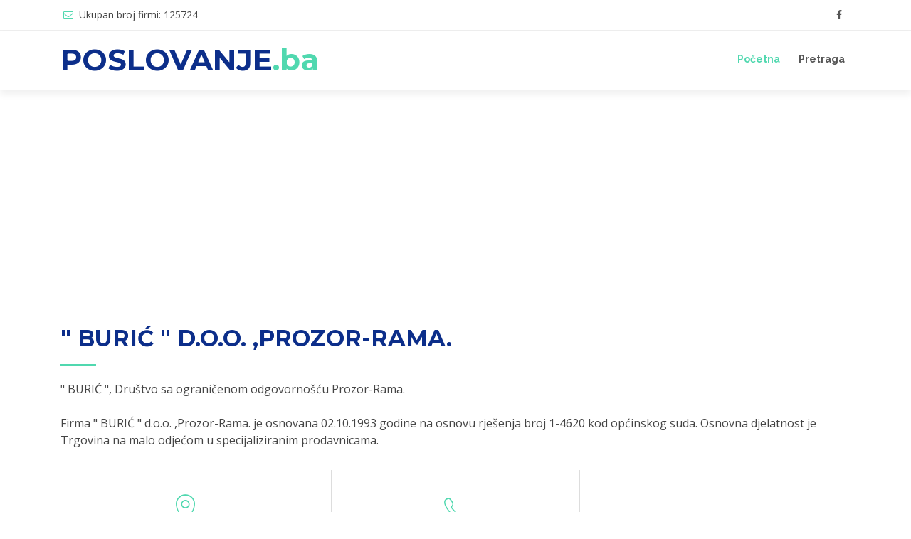

--- FILE ---
content_type: text/html; charset=UTF-8
request_url: https://www.poslovanje.ba/registar/79468/-buric-doo-prozor-rama
body_size: 2809
content:
<!DOCTYPE html>
<html lang="en">
<head>
<meta charset="utf-8">
<title>Poslovanje.ba | Registar | " BURIĆ ", Društvo sa ograničenom odgovornošću Prozor-Rama.</title>
<meta content="width=device-width, initial-scale=1.0" name="viewport">
<meta content="poslovanje, firme, registar" name="keywords">
<meta
	content="Poslovni imenik subjekata iz Bosne i Hercegovine, preko 120.000 upisa"
	name="description">

<!-- Favicons -->
<link href="https://www.poslovanje.ba/img/favicon.png" rel="icon">
<link href="https://www.poslovanje.ba/img/apple-touch-icon.png"
	rel="apple-touch-icon">

<!-- Google Fonts -->
<link
	href="https://fonts.googleapis.com/css?family=Open+Sans:300,300i,400,400i,700,700i|Raleway:300,400,500,700,800|Montserrat:300,400,700"
	rel="stylesheet">

<!-- Bootstrap CSS File -->
<link href="https://www.poslovanje.ba/lib/bootstrap/css/bootstrap.min.css"
	rel="stylesheet">

<!-- Libraries CSS Files -->
<link href="https://www.poslovanje.ba/lib/font-awesome/css/font-awesome.min.css"
	rel="stylesheet">
<link href="https://www.poslovanje.ba/lib/animate/animate.min.css" rel="stylesheet">
<link href="https://www.poslovanje.ba/lib/ionicons/css/ionicons.min.css"
	rel="stylesheet">
<link href="https://www.poslovanje.ba/lib/owlcarousel/assets/owl.carousel.min.css"
	rel="stylesheet">
<link href="https://www.poslovanje.ba/lib/magnific-popup/magnific-popup.css"
	rel="stylesheet">
<link href="https://www.poslovanje.ba/lib/ionicons/css/ionicons.min.css"
	rel="stylesheet">

<!-- Main Stylesheet File -->
<link href="https://www.poslovanje.ba/css/style.css" rel="stylesheet">

<!-- =======================================================
    Theme Name: Reveal
    Theme URL: https://bootstrapmade.com/reveal-bootstrap-corporate-template/
    Author: BootstrapMade.com
    License: https://bootstrapmade.com/license/
  ======================================================= -->


<script async src="https://pagead2.googlesyndication.com/pagead/js/adsbygoogle.js?client=ca-pub-9585693980048802"
     crossorigin="anonymous"></script>

<script type="text/javascript">

        var _gaq = _gaq || [];
        _gaq.push(['_setAccount', 'UA-11768526-17']);
        _gaq.push(['_trackPageview']);

        (function() {
            var ga = document.createElement('script'); ga.type = 'text/javascript'; ga.async = true;
            ga.src = ('https:' == document.location.protocol ? 'https://ssl' : 'http://www') + '.google-analytics.com/ga.js';
            var s = document.getElementsByTagName('script')[0]; s.parentNode.insertBefore(ga, s);
        })();

    </script><body id="body">

	<!--==========================
    Top Bar
  ============================-->
	<section id="topbar" class="d-none d-lg-block">
		<div class="container clearfix">
			<div class="contact-info float-left">
				<i class="fa fa-envelope-o"></i> Ukupan broj firmi: 125724      </div>
			<div class="social-links float-right">
				<a href="https://www.facebook.com/poslovanje.ba" class="facebook"><i class="fa fa-facebook"></i></a> 
				<!--<a
					href="#" class="facebook"><i class="fa fa-facebook"></i></a> <a
					href="#" class="instagram"><i class="fa fa-instagram"></i></a> <a
					href="#" class="google-plus"><i class="fa fa-google-plus"></i></a>
				<a href="#" class="linkedin"><i class="fa fa-linkedin"></i></a>
				-->
			</div>
		</div>
	</section>

	<!--==========================
    Header
  ============================-->
	<header id="header">
		<div class="container">

			<div id="logo" class="pull-left">
				<h1>
					<a href="https://www.poslovanje.ba/" class="scrollto">POSLOVANJE<span>.ba</span></a>
				</h1>
				<!-- Uncomment below if you prefer to use an image logo -->
				<!-- <a href="#body"><img src="img/logo.png" alt="" title="" /></a>-->
			</div>

			<nav id="nav-menu-container">
				<ul class="nav-menu">
					<li class="menu-active"><a href="https://www.poslovanje.ba/">Početna</a></li>
					<li><a href="https://www.poslovanje.ba/#call-to-action" >Pretraga</a></li>
					<!-- 	<li class="menu-has-children"><a href="">Drop Down</a>
						<ul>
							<li><a href="#">Drop Down 1</a></li>
							<li><a href="#">Drop Down 3</a></li>
							<li><a href="#">Drop Down 4</a></li>
							<li><a href="#">Drop Down 5</a></li>
						</ul></li>
					<li>
					-->
				</ul>
			</nav>
			<!-- #nav-menu-container -->
		</div>
	</header>
	<!-- #header -->
<main id="main">

<section id="contact" class="wow fadeInUp" itemscope
	itemtype="http://schema.org/Organization">
	<div class="container">
		<div class="section-header">
			<h2>" BURIĆ " d.o.o. ,Prozor-Rama.</h2>
			<p>" BURIĆ ", Društvo sa ograničenom odgovornošću Prozor-Rama.</p>
			<br>
			<p>Firma " BURIĆ " d.o.o. ,Prozor-Rama. je osnovana 02.10.1993 godine na osnovu rješenja broj 1-4620 kod općinskog suda. Osnovna djelatnost je Trgovina na malo odjećom u specijaliziranim prodavnicama. </p>
		</div>

		<div class="row contact-info">

			<div class="col-md-4">
				<div class="contact-address">
					<i class="ion-ios-location-outline"></i>
					<h3>Adresa</h3>
					<address itemscope itemtype="http://schema.org/PostalAddress">
						<span itemprop="streetAddress">STJEPANA RADIĆA 1</span>, <span
							itemprop="addressLocality">Prozor/Rama</span>
					</address>
				</div>
			</div>

			<div class="col-md-4">
				<div class="contact-phone">
					<i class="ion-ios-telephone-outline"></i>
					<h3>Broj telefona</h3>
					<p>
						<a href="tel:+387***/***-***" itemprop="telephone">***/***-***</a>
					</p>
				</div>
			</div>
		</div>
	</div>

	<div class="container">
		<table class="table table-striped">
			<tbody>
				<tr>
					<th scope="row">ID broj</th>
					<td>4227183980008</td>
				</tr>
				<tr>
					<th scope="row" itemprop="taxID">PDV broj</th>
					<td></td>
				</tr>
				<tr>
					<th scope="row">Matični broj</th>
					<td>1-4620</td>
				</tr>
				<tr>
					<th scope="row">Web stranica</th>
					<td><a target="_blank" href=""></a></td>
				</tr>
				<tr>
					<th scope="row">Broj uposlenika</th>
					<td>1</td>
				</tr>
				<tr>
					<th scope="row">Datum registracije</th>
					<td>02.10.1993</td>
				</tr>

			</tbody>
		</table>

	</div>

	<div class="container mb-4">
	
				<iframe width="100%" height="500" frameborder="0" scrolling="no"
			marginheight="0" marginwidth="0"
			src="https://www.openstreetmap.org/export/embed.html?bbox=-0.001,-0.001,0.001,0.001&layer=mapnik&marker=,"
			style="border: 1px solid black"> </iframe>


	</div>
</section>

</main> <!--==========================
    Footer
  ============================-->
  
  <footer id="footer">
    <div class="container">
      <div class="copyright">
        &copy; Copyright <strong>2026 Poslovanje.ba</strong> - Sve informacije na portalu su prikupljene sa javnih izvora. YXC
      </div>
      <div class="credits">
        <!--
          All the links in the footer should remain intact.
          You can delete the links only if you purchased the pro version.
          Licensing information: https://bootstrapmade.com/license/
          Purchase the pro version with working PHP/AJAX contact form: https://bootstrapmade.com/buy/?theme=Reveal
        -->
        Designed by <a href="https://bootstrapmade.com/">BootstrapMade</a>
      </div>
    </div>
  </footer><!-- #footer -->

  <a href="#" class="back-to-top"><i class="fa fa-chevron-up"></i></a>

  <!-- JavaScript Libraries -->
  <script src="https://www.poslovanje.ba/lib/jquery/jquery.min.js"></script>
  <script src="https://www.poslovanje.ba/lib/jquery/jquery-migrate.min.js"></script>
  <script src="https://www.poslovanje.ba/lib/bootstrap/js/bootstrap.bundle.min.js"></script>
  <script src="https://www.poslovanje.ba/lib/easing/easing.min.js"></script>
  <script src="https://www.poslovanje.ba/lib/superfish/hoverIntent.js"></script>
  <script src="https://www.poslovanje.ba/lib/superfish/superfish.min.js"></script>
  <script src="https://www.poslovanje.ba/lib/wow/wow.min.js"></script>
  <script src="https://www.poslovanje.ba/lib/owlcarousel/owl.carousel.min.js"></script>
  <script src="https://www.poslovanje.ba/lib/magnific-popup/magnific-popup.min.js"></script>
  <script src="https://www.poslovanje.ba/lib/sticky/sticky.js"></script>

  <!-- Template Main Javascript File -->
  <script src="https://www.poslovanje.ba/js/main.js"></script>

<script defer src="https://static.cloudflareinsights.com/beacon.min.js/vcd15cbe7772f49c399c6a5babf22c1241717689176015" integrity="sha512-ZpsOmlRQV6y907TI0dKBHq9Md29nnaEIPlkf84rnaERnq6zvWvPUqr2ft8M1aS28oN72PdrCzSjY4U6VaAw1EQ==" data-cf-beacon='{"version":"2024.11.0","token":"dbb852aa5eb647edbd95c2c1d7b303bf","r":1,"server_timing":{"name":{"cfCacheStatus":true,"cfEdge":true,"cfExtPri":true,"cfL4":true,"cfOrigin":true,"cfSpeedBrain":true},"location_startswith":null}}' crossorigin="anonymous"></script>
</body>
</html>

--- FILE ---
content_type: text/html; charset=utf-8
request_url: https://www.google.com/recaptcha/api2/aframe
body_size: 268
content:
<!DOCTYPE HTML><html><head><meta http-equiv="content-type" content="text/html; charset=UTF-8"></head><body><script nonce="l98k59G4QPmrMdGEFr7FJg">/** Anti-fraud and anti-abuse applications only. See google.com/recaptcha */ try{var clients={'sodar':'https://pagead2.googlesyndication.com/pagead/sodar?'};window.addEventListener("message",function(a){try{if(a.source===window.parent){var b=JSON.parse(a.data);var c=clients[b['id']];if(c){var d=document.createElement('img');d.src=c+b['params']+'&rc='+(localStorage.getItem("rc::a")?sessionStorage.getItem("rc::b"):"");window.document.body.appendChild(d);sessionStorage.setItem("rc::e",parseInt(sessionStorage.getItem("rc::e")||0)+1);localStorage.setItem("rc::h",'1769495805373');}}}catch(b){}});window.parent.postMessage("_grecaptcha_ready", "*");}catch(b){}</script></body></html>

--- FILE ---
content_type: text/javascript
request_url: https://www.poslovanje.ba/js/main.js
body_size: 1088
content:
jQuery(document)
		.ready(
				function($) {

					// Back to top button
					$(window).scroll(function() {
						if ($(this).scrollTop() > 100) {
							$('.back-to-top').fadeIn('slow');
						} else {
							$('.back-to-top').fadeOut('slow');
						}
					});
					$('.back-to-top').click(function() {
						$('html, body').animate({
							scrollTop : 0
						}, 1500, 'easeInOutExpo');
						return false;
					});

					// Stick the header at top on scroll
					$("#header").sticky({
						topSpacing : 0,
						zIndex : '50'
					});

					// Intro background carousel
					$("#intro-carousel").owlCarousel({
						autoplay : true,
						dots : false,
						loop : true,
						animateOut : 'fadeOut',
						items : 1
					});

					// Initiate the wowjs animation library
					new WOW().init();

					// Initiate superfish on nav menu
					$('.nav-menu').superfish({
						animation : {
							opacity : 'show'
						},
						speed : 400
					});

					// Mobile Navigation
					if ($('#nav-menu-container').length) {
						var $mobile_nav = $('#nav-menu-container').clone()
								.prop({
									id : 'mobile-nav'
								});
						$mobile_nav.find('> ul').attr({
							'class' : '',
							'id' : ''
						});
						$('body').append($mobile_nav);
						$('body')
								.prepend(
										'<button type="button" id="mobile-nav-toggle"><i class="fa fa-bars"></i></button>');
						$('body').append('<div id="mobile-body-overly"></div>');
						$('#mobile-nav').find('.menu-has-children').prepend(
								'<i class="fa fa-chevron-down"></i>');

						$(document).on(
								'click',
								'.menu-has-children i',
								function(e) {
									$(this).next().toggleClass(
											'menu-item-active');
									$(this).nextAll('ul').eq(0).slideToggle();
									$(this).toggleClass(
											"fa-chevron-up fa-chevron-down");
								});

						$(document).on(
								'click',
								'#mobile-nav-toggle',
								function(e) {
									$('body').toggleClass('mobile-nav-active');
									$('#mobile-nav-toggle i').toggleClass(
											'fa-times fa-bars');
									$('#mobile-body-overly').toggle();
								});

						$(document)
								.click(
										function(e) {
											var container = $("#mobile-nav, #mobile-nav-toggle");
											if (!container.is(e.target)
													&& container.has(e.target).length === 0) {
												if ($('body').hasClass(
														'mobile-nav-active')) {
													$('body')
															.removeClass(
																	'mobile-nav-active');
													$('#mobile-nav-toggle i')
															.toggleClass(
																	'fa-times fa-bars');
													$('#mobile-body-overly')
															.fadeOut();
												}
											}
										});
					} else if ($("#mobile-nav, #mobile-nav-toggle").length) {
						$("#mobile-nav, #mobile-nav-toggle").hide();
					}

					// Smooth scroll for the menu and links with .scrollto
					// classes
					$('.nav-menu a, #mobile-nav a, .scrollto')
							.on(
									'click',
									function() {
										if (location.pathname
												.replace(/^\//, '') == this.pathname
												.replace(/^\//, '')
												&& location.hostname == this.hostname) {
											var target = $(this.hash);
											if (target.length) {
												var top_space = 0;

												if ($('#header').length) {
													top_space = $('#header')
															.outerHeight();

													if (!$('#header').hasClass(
															'header-fixed')) {
														top_space = top_space - 20;
													}
												}

												$('html, body')
														.animate(
																{
																	scrollTop : target
																			.offset().top
																			- top_space
																}, 1500,
																'easeInOutExpo');

												if ($(this)
														.parents('.nav-menu').length) {
													$('.nav-menu .menu-active')
															.removeClass(
																	'menu-active');
													$(this)
															.closest('li')
															.addClass(
																	'menu-active');
												}

												if ($('body').hasClass(
														'mobile-nav-active')) {
													$('body')
															.removeClass(
																	'mobile-nav-active');
													$('#mobile-nav-toggle i')
															.toggleClass(
																	'fa-times fa-bars');
													$('#mobile-body-overly')
															.fadeOut();
												}
												return false;
											}
										}
									});

					// Porfolio - uses the magnific popup jQuery plugin
					$('.portfolio-popup')
							.magnificPopup(
									{
										type : 'image',
										removalDelay : 300,
										mainClass : 'mfp-fade',
										gallery : {
											enabled : true
										},
										zoom : {
											enabled : true,
											duration : 300,
											easing : 'ease-in-out',
											opener : function(openerElement) {
												return openerElement.is('img') ? openerElement
														: openerElement
																.find('img');
											}
										}
									});

					// Testimonials carousel (uses the Owl Carousel library)
					$(".testimonials-carousel").owlCarousel({
						autoplay : true,
						dots : true,
						loop : true,
						responsive : {
							0 : {
								items : 1
							},
							768 : {
								items : 2
							},
							900 : {
								items : 3
							}
						}
					});

					// Clients carousel (uses the Owl Carousel library)
					$(".clients-carousel").owlCarousel({
						autoplay : true,
						dots : true,
						loop : true,
						responsive : {
							0 : {
								items : 2
							},
							768 : {
								items : 4
							},
							900 : {
								items : 6
							}
						}
					});

					$("#button-submit-search").click(function() {
						$("#form-search").submit(); // Submit the form
					});

				});
